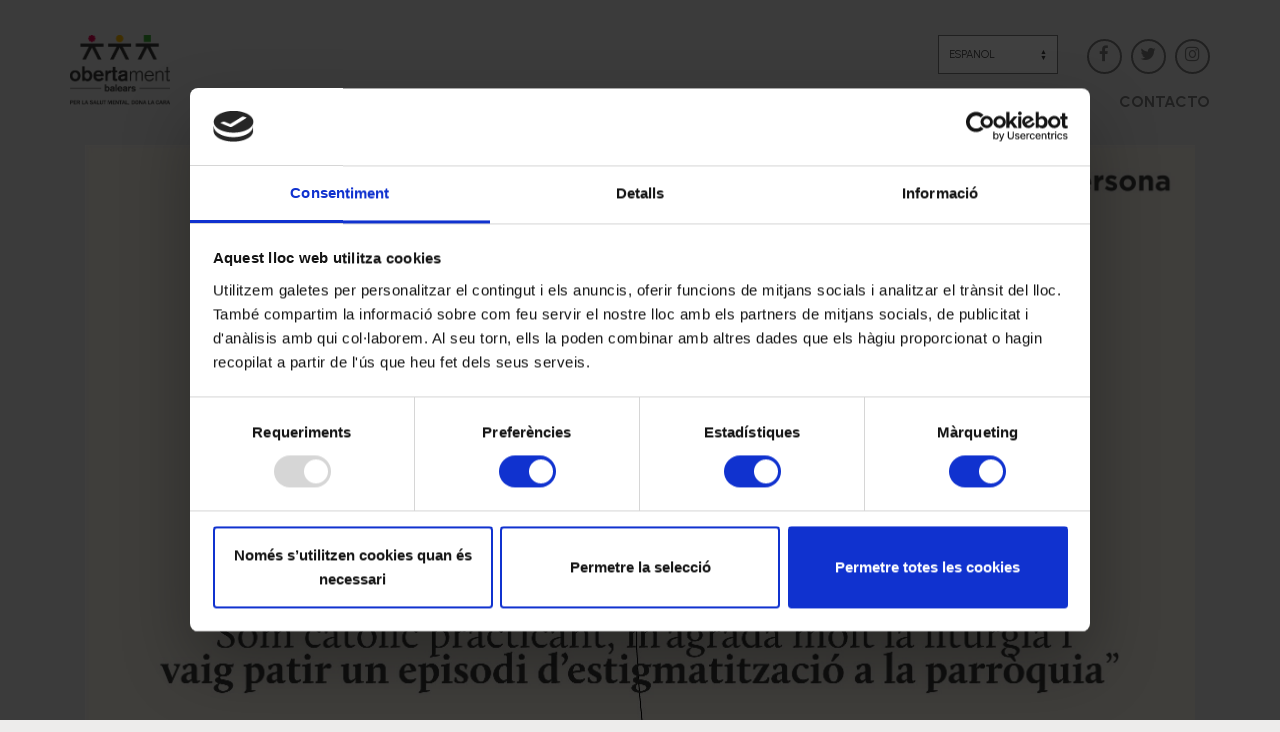

--- FILE ---
content_type: text/html; charset=UTF-8
request_url: https://www.obertamentbalears.org/es/blog/el-estigma-dentro-de-la-iglesia
body_size: 17170
content:
<html class="no-js" lang="es">
	<head>

    <meta charset="utf-8">

    <meta http-equiv="X-UA-Compatible" content="IE=edge,chrome=1">



    <title>Obertament Balears</title>

    <meta name="description" content="Luchamos contra el estigma y la discriminación por razones de salud mental">

    <meta name="keywords" content="estigma, salud mental, discriminación, trastorno">

    <link rel="preconnect" href="https://fonts.googleapis.com">
    <link rel="preconnect" href="https://fonts.gstatic.com" crossorigin="">
    <link href="https://fonts.googleapis.com/css2?family=Urbanist:wght@300;400;500;600;700;900&amp;display=swap" rel="stylesheet">
    <meta name="viewport" content="width=device-width, initial-scale=1">
            <meta property="og:title" content="El estigma dentro de la Iglesia">
        <meta property="og:image" content='https://panel.3salutmental.com/media/355/conversions/original.jpg'>
        <meta property="og:description" content='Soy católico, me gusta mucho la liturgia, y soy practicante, es decir, me gusta mucho la religión. Y sufrí un episodio de estigmatización en la parroquia.Me he sentido humillado porque, a causa de mi trastorno bipolar, desde el año 2012 no me han dejado participar en las celebraciones litúrgicas como lector o acólito.&nbsp;Pienso&nbsp;que hubiera necesitado más comprensión por parte de los presbíteros y algunos miembros de la parroquia, que con su actitud me han hundido todavía más.Me he sentido discriminado, apartado, infravalorado, como un trasto... Con todo lo que yo he hecho por la parroquia, no me merecía este trato. Creo que no es la mejor manera de tratar a una persona con un trastorno mental por parte de una institución como la Iglesia. Y todavía siguen igual las cosas.Me diagnosticaron con 24 años, y entonces decidí compartirlo con los miembros de la iglesia de mi pueblo. Es cierto que no todos reaccionaron igual; recuerdo que uno de los presbíteros lo entendió y me ayudó mucho. Sin embargo, varias personas de aquel entorno no reaccionaron del mismo modo. Personas que no saben qué es vivir con un trastorno de salud mental y, por falta de información y empatía, me discriminaron.Sentirme tratado de aquella manera hizo que tomara la decisión de poner punto y aparte a mi relación con la iglesia en 2012 hasta que me pidan disculpas por el tratamiento que recibí; que creo que si son personas honestas así lo harán.Como veis, como consecuencia del estigma, las personas como yo, con problemas de salud mental, experimentan rechazo, aislamiento y discriminación, sobre todo en el ámbito laboral, en las relaciones sociales &mdash;fundamentalmente con los amigos y la pareja&mdash;, e incluso en la comunidad. El rechazo social afecta a quien lo sufre, que a la larga lo anticipa, es decir: asume de entrada que los otros lo ningunearán y discriminarán por el hecho de tener un problema de salud mental.Ante esto, la estrategia más frecuentemente utilizada es el ocultamiento del problema. Esta se lleva a cabo en todos los ámbitos &mdash;incluso llegan a ocultarlo a la familia&mdash;, pero se utiliza especialmente a la hora de buscar un trabajo. Sin embargo, el ocultamiento genera importantes sentimientos de desconfianza y temor hacia los otros, por estar siempre presente el miedo a que se sepa.Otro de los efectos del estigma es el autoestigma, es decir, el hecho de que muchas personas con problemas de salud mental asuman los estereotipos, prejuicios y conductas negativas hacia ellos. El autoestigma se manifiesta en la autolimitación en el trabajo, la no asistencia a la rehabilitación, el rechazo al problema, la baja autoestima y la falta de expectativas de recuperación.Hay quien acaba viéndose a sí mismo como inferior y fracasado, y se muestra inseguro. Esto provoca un empeoramiento del autoaislamiento, lo cual refuerza la dificultad de establecer relaciones sociales y laborales.Por todo esto me hice activista en salud mental, para poder explicar a las personas que el estigma es una discriminación total hacia la persona que sufre la enfermedad mental.Cuando me diagnosticaron, fue un golpe muy duro a mi trayectoria vital; yo estaba aislado, perdido e, incluso, pensé en quitarme la vida. En aquel momento, mi psiquiatra me supo ayudar a quitarme esas ideas y empecé a ver que hay vida dentro de la enfermedad mental. Es una enfermedad como cualquier otra, aunque haya personas que no lo entiendan. En mi caso, varias personas no lo supieron entender. Y estas discriminaciones empeoraban mi salud.Quiero acabar diciendo que ahora las cosas han cambiado, y ha sido gracias a la ayuda de los profesionales que me han acompañado a lo largo de los últimos años. Seguiré luchando para que la gente entienda la palabra ESTIGMA en salud mental.Tolo Morro Mora'>

    

    <link rel="stylesheet" href="/assets/css/app.min.css">

    <link rel="stylesheet" href="/assets/css/cookies.css">
    <link rel="stylesheet" href="/assets/css/custom.css">
    <script id="Cookiebot" src="https://consent.cookiebot.com/uc.js" data-cbid="ae63af6d-c55d-4c92-bfed-4bc365dfd0d7" data-blockingmode="auto" type="text/javascript" async></script>

	<script src='https://www.google.com/recaptcha/api.js'></script>
    <!-- Google Tag Manager -->
    <script>(function(w,d,s,l,i){w[l]=w[l]||[];w[l].push({'gtm.start':
    new Date().getTime(),event:'gtm.js'});var f=d.getElementsByTagName(s)[0],
    j=d.createElement(s),dl=l!='dataLayer'?'&l='+l:'';j.async=true;j.src=
    'https://www.googletagmanager.com/gtm.js?id='+i+dl;f.parentNode.insertBefore(j,f);
    })(window,document,'script','dataLayer', 'GTM-WT79C2H');</script>
    <!-- End Google Tag Manager -->
 
    <!--  -->
    <style>
        .legal_links {
            color: #fff
        }
        .legal_links  a {
            color: #fff;
        }
        .legal_links  a:hover {
            color: #fff;
        }
        .legal_links a:not(:last-child)::after {
            content: '|';
            color: #fff;
            margin-left: 8px;
        }
    </style>

</head>	<body>
		<div class="wrapper">
			<header>
                <div class="container">
                    <div class="row">
                        <div class="col-sm-3 col-lg-2 logo">
                            <a href="/">
                                <img src="https://panel.3salutmental.com//logos/Obertament Balears-logo.png " alt="3salutmental" />
                            </a>
                        </div>
                        <div class="col-sm-9 col-lg-10 menu text-right">
                            <select>
                                <option selected disabled value="/es/noticia/el-estigma-dentro-de-la-iglesia">Español</option>
                                <option  value="/ca/noticia/l-estigma-dins-l-esglesia">Catalán</option>
                            </select>
                            <div class="socials">
                                <ul>
                                    
                                                                        <li>
                                        <a href="https://www.facebook.com/3salutmental/" target="_blank">
                                            <i class="fa fa-facebook"></i>
                                        </a>
                                    </li>
                                    
                                                                        <li>
                                        <a href="https://twitter.com/3salutmental" target="_blank">
                                            <i class="fa fa-twitter"></i>
                                        </a>
                                    </li>
                                    
                                                                        <li>
                                        <a href="https://www.instagram.com/3salutmental/" target="_blank">
                                            <i class="fa fa-instagram"></i>
                                        </a>
                                    </li>
                                    
                                                                                                        </ul>
                            </div>
                            <div class="clearfix"></div>
                            <nav>
                                <ul class="top-menu font-bold">
                                    <li>
                                        <a href="/">INICIO</a>
                                    </li>
                                    <li>
                                        <a href="/#tres-glops">ACERCA DE</a>
                                    </li>
                                                                            <li>
                                            <a href="/#noticias">NOTICIAS</a>
                                        </li>
                                                                        <li>
                                        <a href="/#galeria">GALERÍA</a>
                                    </li>
                                    <li>
                                        <a href="/es/hacerse-socio">HAZTE SOCIO O DONANTE</a>
                                    </li>
                                                                        <li>
                                        <a href="/#contacto">CONTACTO</a>
                                    </li>
                                </ul>
                            </nav>
                        </div>
                    </div>
                </div>
            </header>
			<div class="container">
				<div class="col-md-12">
					<img src="https://panel.3salutmental.com/media/355/conversions/original.jpg" alt="" class="img-responsive">
					<h3>El estigma dentro de la Iglesia</h3>
					<p>Soy católico, me gusta mucho la liturgia, y soy practicante, es decir, me gusta mucho la religión. Y sufrí un episodio de estigmatización en la parroquia.</p><p>Me he sentido humillado porque, a causa de mi trastorno bipolar, desde el año 2012 no me han dejado participar en las celebraciones litúrgicas como lector o acólito.&nbsp;Pienso&nbsp;que hubiera necesitado más comprensión por parte de los presbíteros y algunos miembros de la parroquia, que con su actitud me han hundido todavía más.</p><p>Me he sentido discriminado, apartado, infravalorado, como un trasto... Con todo lo que yo he hecho por la parroquia, no me merecía este trato. Creo que no es la mejor manera de tratar a una persona con un trastorno mental por parte de una institución como la Iglesia. Y todavía siguen igual las cosas.</p><p>Me diagnosticaron con 24 años, y entonces decidí compartirlo con los miembros de la iglesia de mi pueblo. Es cierto que no todos reaccionaron igual; recuerdo que uno de los presbíteros lo entendió y me ayudó mucho. Sin embargo, varias personas de aquel entorno no reaccionaron del mismo modo. Personas que no saben qué es vivir con un trastorno de salud mental y, por falta de información y empatía, me discriminaron.</p><p>Sentirme tratado de aquella manera hizo que tomara la decisión de poner punto y aparte a mi relación con la iglesia en 2012 hasta que me pidan disculpas por el tratamiento que recibí; que creo que si son personas honestas así lo harán.</p><p>Como veis, como consecuencia del estigma, las personas como yo, con problemas de salud mental, experimentan rechazo, aislamiento y discriminación, sobre todo en el ámbito laboral, en las relaciones sociales &mdash;fundamentalmente con los amigos y la pareja&mdash;, e incluso en la comunidad. El rechazo social afecta a quien lo sufre, que a la larga lo anticipa, es decir: asume de entrada que los otros lo ningunearán y discriminarán por el hecho de tener un problema de salud mental.</p><p>Ante esto, la estrategia más frecuentemente utilizada es el ocultamiento del problema. Esta se lleva a cabo en todos los ámbitos &mdash;incluso llegan a ocultarlo a la familia&mdash;, pero se utiliza especialmente a la hora de buscar un trabajo. Sin embargo, el ocultamiento genera importantes sentimientos de desconfianza y temor hacia los otros, por estar siempre presente el miedo a que se sepa.</p><p>Otro de los efectos del estigma es el autoestigma, es decir, el hecho de que muchas personas con problemas de salud mental asuman los estereotipos, prejuicios y conductas negativas hacia ellos. El autoestigma se manifiesta en la autolimitación en el trabajo, la no asistencia a la rehabilitación, el rechazo al problema, la baja autoestima y la falta de expectativas de recuperación.</p><p>Hay quien acaba viéndose a sí mismo como inferior y fracasado, y se muestra inseguro. Esto provoca un empeoramiento del autoaislamiento, lo cual refuerza la dificultad de establecer relaciones sociales y laborales.</p><p>Por todo esto me hice activista en salud mental, para poder explicar a las personas que el estigma es una discriminación total hacia la persona que sufre la enfermedad mental.</p><p>Cuando me diagnosticaron, fue un golpe muy duro a mi trayectoria vital; yo estaba aislado, perdido e, incluso, pensé en quitarme la vida. En aquel momento, mi psiquiatra me supo ayudar a quitarme esas ideas y empecé a ver que hay vida dentro de la enfermedad mental. Es una enfermedad como cualquier otra, aunque haya personas que no lo entiendan. En mi caso, varias personas no lo supieron entender. Y estas discriminaciones empeoraban mi salud.</p><p>Quiero acabar diciendo que ahora las cosas han cambiado, y ha sido gracias a la ayuda de los profesionales que me han acompañado a lo largo de los últimos años. Seguiré luchando para que la gente entienda la palabra ESTIGMA en salud mental.</p><p>Tolo Morro Mora</p>				</div>
			</div>
			<footer>
    <div class="container">
        <div class="row">
            <div class="col-sm-6 col-xs-12">
                
                <p><a target="_blank" href="https://refineriaweb.com"><svg width="30" height="30" xmlns="http://www.w3.org/2000/svg" viewBox="0 0 28.28 28.28"><defs><style>.cls-1{fill:#fff;}</style></defs><title>Refineria Web SL</title><g id="Capa_2" data-name="Capa 2"><g id="Capa_1-2" data-name="Capa 1"><g id="_Grupo_" data-name="&lt;Grupo&gt;"><path id="_Trazado_compuesto_" data-name="&lt;Trazado compuesto&gt;" class="cls-1" d="M23.15,13.21a5.45,5.45,0,0,1-4.81,3.22c-3.18,0-3.85-2.39-4.55-2.39a.28.28,0,0,0-.26.12A6.7,6.7,0,0,1,8.91,16.5c-4.2,0-4.49-3.52-4.49-5.71a3.67,3.67,0,0,1,0-.38A1.11,1.11,0,0,1,5.55,9.3H7.77a1.11,1.11,0,0,1,1.11,1.11s0,.82,0,.91c.09,1.59.8,1.92,1.63,1.92A4.05,4.05,0,0,0,13,12a5.26,5.26,0,0,1-.54-2.63C12.51,7.93,13.08,7,14.39,7a1.93,1.93,0,0,1,2,2,6.62,6.62,0,0,1-.73,2.87,3.62,3.62,0,0,0,2.71,1.48A3.79,3.79,0,0,0,21,11.92a7.66,7.66,0,0,1-2.42-5.57c0-1.07.48-1.85,1.75-1.85,2.32,0,3.25,1.81,3.5,4.57a8,8,0,0,1-.69,4.13m5.13,12.42v-23A2.6,2.6,0,0,0,25.63,0h-23A2.6,2.6,0,0,0,0,2.65v23a2.6,2.6,0,0,0,2.65,2.65H4.44V20.56a1.12,1.12,0,0,1,1.11-1.14H7.76a1.12,1.12,0,0,1,1.11,1.14v7.72H25.63a2.6,2.6,0,0,0,2.65-2.65"/></g></g></g></svg> </a>&copy; Obertament Balears 2026</p>
            </div>
            <div class="col-sm-6 col-xs-12 text-right">
                <div class="socials">
                    <ul>
                        
                                                <li>
                            <a href="https://www.facebook.com/3salutmental/ " target="_blank">
                                <i class="fa fa-facebook"></i>
                            </a>
                        </li>
                        
                                                <li>
                            <a href="https://twitter.com/3salutmental " target="_blank">
                                <i class="fa fa-twitter"></i>
                            </a>
                        </li>
                        
                                                <li>
                            <a href="https://www.instagram.com/3salutmental/ " target="_blank">
                                <i class="fa fa-instagram"></i>
                            </a>
                        </li>
                        
                                                                    </ul>
                </div>
            </div>
        </div>
        <div class="row">
            <div class="col-xs-12">
                <div class="legal_links">
                                            <a href="#" data-toggle="modal" data-target="#legaladvice">Aviso Legal</a>
                                        <a href="#" data-toggle="modal" data-target="#cookies">Política de cookies</a>
                                            <a href="#" data-toggle="modal" data-target="#legal_social">Política de privacidad</a>
                                    </div>
            </div>
        </div>
    </div>
</footer>

<!-- Modal -->
  <div class="modal fade" id="legaladvice" role="dialog">
    <div class="modal-dialog modal-lg">
      <div class="modal-content">
        <div class="modal-header">
          <button type="button" class="close" data-dismiss="modal">&times;</button>
          <h4 class="modal-title text-center">Aviso legal</h4>
        </div>
        <div class="modal-body">
          <p><strong>AVISO LEGAL</strong></p><p><strong>1. Identificación y contacto del propietario de la web.</strong></p><p>www.obertamentbalears.org (de ahora en adelante la web) es propiedad de la asociación 3 SALUT MENTAL (3 Salut Mental, Fundación Es Garrover, Asociación Estel de Llevant y Asociación Gira-Sol):</p><p>- ASOCIACIÓN 3 SALUT MENTAL: Passeig Marratxí, 11, 07008, Palma (Islas Baleares). CIF G57896474. Correo electrónico de contacto protecciodades@3salutmental.com</p><p>- FUNDACIÓN ES GARROVER: C/ Quarter, 44, 07300, Inca (Islas Baleares). CIF: G57356057. Correo electrónico de contacto protecciodades@esgarrover.org</p><p>- ASOCIACIÓN ESTEL DE LLEVANT: C/ Fàbrica, 8, bajos, 07500, Manacor (Islas Baleares). CIF: G07815905. Correo electrónico de contacto protecciodedades@esteldellevant.es</p><p>- ASOCIACIÓN GIRA-SOL: Passeig Marratxí, 11, 07008, Palma (Islas Baleares). CIF: G07729908. Correo electrónico de contacto lopd@gira-sol.com</p><p><strong>2. Ámbito de aplicación.</strong></p><p>La navegación por el sitio web del Titular implica asumir la condición de usuario y la aceptación absoluta de lo manifestado en este Aviso Legal.</p><p><strong>3. Edad.</strong></p><p>En nuestra web no tratamos datos de menores de catorce años, en cumplimiento de la actual legislación. </p><p><strong>4. Propiedad intelectual o industrial.</strong></p><p>Los contenidos de la web, como textos, imágenes, gráficos o código fuente, están protegidos por derechos de propiedad intelectual e industrial.</p><p>Estos contenidos no pueden ser, por ejemplo, reproducidos o transformados sin el permiso previo y explícito del Titular. Los usuarios pueden acceder a los contenidos y hacer copias privadas autorizadas siempre que los elementos reproducidos no sean cedidos posteriormente a terceros, ni se instalen en servidores en red, ni sean objeto de ningún tipo de explotación.</p><p><strong>5. Normas comunes de uso de la web.</strong></p><p>El usuario se compromete a hacer un uso de la web de acuerdo con las siguientes normas:</p><ul> <li>No publicará comunicaciones comerciales a través de la página web.</li><li>No recopilará contenido o información de otros usuarios.</li><li>No cargará virus ni código malintencionado de ningún tipo.</li><li>No solicitará información de inicio de sesión ni accederá a una cuenta que pertenece a otro usuario.</li><li>No realizará actas ilícitos, engañosos, malintencionados o discriminatorios en el sitio web, de acuerdo con estas condiciones y al ordenamiento jurídico español.</li><li>En general, no realizará actos que supongan daños o lesiones de los derechos de terceros.</li></ul><p>El Titular podrá eliminar cualquier contenido o suspender el servicio si, según su propio criterio, incumple cualquiera de las normas y obligaciones descritas en este Aviso Legal.</p><p>Para cualquier consulta o aclaración sobre estas normas puede contactar vía email.</p><p><strong>6. Enlaces y limitación de responsabilidad.</strong></p><p>El establecimiento de un hiperenlace no implica en ningún caso la existencia de relaciones entre el titular y el propietario de la página web a la cual se establezca, ni la aceptación y aprobación por parte del Titular de sus contenidos o servicios.</p><p>Aquellas personas que se propongan establecer un hiperenlace, previamente tendrán que sollicitar autorización por escrito al Titular. En todo caso, el hiperenlace únicamente permitirá el acceso a la página de inicio de nuestro sitio web. Así mismo, tendrá que abstenerse de realizar manifestaciones o indicaciones falsas, inexactas o incorrectas sobre el titular, o incluir contenidos ilícitos, contrarios en las buenas costumbres y al orden público.</p><p>El Titular no se responsabiliza del uso que cada usuario dé a los materiales puestos a disposición en este sitio web ni de las actuaciones que realice basándose en los mismos. El contenido de la web es de carácter general y meramente informativo.</p><p>El Titular no asumirá responsabilidad por el contenido o funcionamiento de webs de terceros a los que el usuario del sitio web pueda acceder mediante cualquier tipo de enlace.</p><p>El Titular declina cualquier responsabilidad, hasta donde permita el ordenamiento jurídico, por los daños y perjuicios derivados de la presencia de virus, de las actuaciones de terceros que vulneren derechos de propiedad, al honor, a la intimidad o sobre publicidad ilícita.</p><p>Si algún usuario o tercero considera que en la web se está cometiendo algún ilícito de cualquier tipo, tiene que remitir una comunicación al Titular a la dirección de correo electrónico que aparece en nuestros datos identificativos. Se tiene que identificar debidamente, especificando los hechos que denuncia.</p><p><strong>7. Privacidad.</strong></p><p>Si en la web se recogieran datos personales, el titular será responsable de los mismos y los tratará con absoluta confidencialidad y seguridad. Podrá encontrar más información en nuestra Política de Privacidad y Cookies.</p><p><strong>8. Modificaciones</strong></p><p>El Titular se reserva el derecho a realizar las modificaciones que considere oportunas, sin aviso previo, en el contenido de su sitio web. Tanto en cuanto a los contenidos de la página web, como en las condiciones de uso de esta, o en las condiciones generales de contratación. Estas modificaciones podrán realizarse a través de su sitio web por cualquier forma admisible en derecho y serán de obligado cumplimiento durante el tiempo en que se encuentren publicadas en la web y hasta que no sean modificadas válidamente por otros posteriores.</p><p><strong>9. Legislación aplicable, solución de cuestiones controvertidas y foro competente.</strong></p><p>El uso de la web se regirá por la legislación española. Cualquier controversia que surja o tenga relación con el uso de la web, será sometido a la jurisdicción no exclusiva de los juzgados y tribunales del municipio donde radica el domicilio social del Titular.</p>        </div>
      </div>
    </div>
  </div>
    <div class="modal fade" id="legaladvice-new" role="dialog">
        <div class="modal-dialog modal-lg">
            <div class="modal-content">
                <div class="modal-header">
                    <button type="button" class="close" data-dismiss="modal">&times;</button>
                    <h4 class="modal-title text-center">Aviso legal</h4>
                </div>
                <div class="modal-body">
                    <p>
                        De conformidad con la normativa vigente y aplicable en protección de datos de carácter personal, le informamos que sus datos  serán  incorporados al sistema de  tratamiento  titularidad  de  ASSOCIACIÓ  3 SALUT MENTAL con  CIF  G57896474  y  domicilio  social  sito  en  PASSATGE  MARRATXI,11,  07008, PALMA DE MALLORCA, ILLES BALEARS, y  que  a  continuación  se  relacionan  sus  respectivas finalidades, plazos de conservación y bases legitimadoras:
                    </p>
                    <p>
                        • Finalidad: Gestión administrativa, facturación, contabilidad y obligaciones legales.
                        • Plazo de conservación: 5 años, en cumplimiento de la Ley General Tributaria.
                        • Base legítima: El cumplimiento de una ley.
                        • Cesiones: sus datos serán comunicados en caso de ser necesario a Agencia Tributaria, Bancos, Cajas y Organismos y/o administración pública con competencia en la materia con la finalidad de cumplir con las obligaciones tributarias y fiscales establecidas en la normativa aplicable. Además, se informa que la base legitimadora de la cesión es el cumplimiento de una ley.
                    </p>
                    <p>
                        • Finalidad: Tramitación y gestión de las donaciones y/o colaboraciones económicas fijas o esporádicas
                        • Plazo de conservación: 10 años, en cumplimiento de la Ley 10/2010, de 28 de abril, de prevención del blanqueo de capitales y de la financiación del terrorismo.
                        • Base legítima: El consentimiento del interesado.
                        • Cesiones: sus datos serán comunicados en caso de ser necesario a Agencia Tributaria, Bancos y Cajas con la finalidad de cumplir con las obligaciones tributarias y fiscales establecidas en la normativa aplicable. Además, se informa que la base legitimadora de la cesión es el cumplimiento de una ley.
                    </p>
                    <p>
                        • Finalidad: Gestión y tramitación de las obligaciones y deberes que se deriven del cumplimiento de la normativa a la cual está sujeta la entidad.
                        • Plazo de conservación: conservación de las copias de los documentos hasta que prescriban las acciones para reclamarle una posible responsabilidad.
                        • Base legítima: El cumplimiento de una ley.
                        • Cesiones: sus datos serán comunicados en caso de ser necesario a Organismos y/o administración pública con competencia en la materia con la finalidad de cumplir con las obligaciones establecidas en la normativa aplicable. Además, se informa que la base legitimadora de la cesión es el cumplimiento de una ley.
                    </p>
                    <p>
                        • Finalidad: Captación, registro y tratamiento de datos con finalidades de publicidad y prospección comercial
                        • Plazo de conservación: Mientras se mantenga el consentimiento prestado.
                        • Base legítima: El consentimiento del interesado.
                    </p>
                    <p>
                        Asimismo, y de acuerdo con lo establecido en la Ley 34/2002, de 11 de julio, de Servicios de la Sociedad de la Información y de Comercio Electrónico, en su artículo 21, solicitamos su consentimiento explícito para enviarle publicidad que consideremos puedan ser de su interés, por correo electrónico o por cualquier otro medio de comunicación electrónica equivalente que usted ha proporcionado en la toma de datos:<br>
                        Salut Mental tratará tus datos personales con la finalidad de enviarte información (por email, teléfono y correo postal) y proponerte otros tipos de participación (firmar campañas, hacer donativos, incrementar cuota, participar en formaciones o eventos, etc.). Para ejercer tus derechos de acceso, rectificación, supresión, limitación, oposición y portabilidad, y para conocer otros aspectos relacionados con la privacidad, consulta nuestra política de protección de datos.<br>
                        <input type="radio" name="commercialInfo" value="Si"> Acepto recibir comunicaciones comerciales o información promocional<br>
                        <input type="radio" name="commercialInfo" value="No"> No acepto recibir comunicaciones comerciales o información promocional
                    </p>
                    <p>
                    De acuerdo con los derechos que le confiere la normativa vigente y aplicable en protección de datos podrá ejercer los derechos de acceso, rectificación, limitación de tratamiento, supresión (“derecho al
                    olvido”), portabilidad y oposición al tratamiento de sus datos de carácter personal así como la revocación del consentimiento prestado para el tratamiento de los mismos, dirigiendo su petición a la dirección postal indicada más arriba o al correo electrónico coordinacio@3salutmental.com. Podrá dirigirse a la Autoridad de Control competente para presentar la reclamación que considere oportuna.
                    </p>
                    <p>
                    ASSOCIACIO 3 SALUT MENTAL informa que con la aceptación del presente documento otorga el consentimiento explícito para el tratamiento de los datos de las finalidades mencionadas anteriormente.
                    </p>
                </div>
            </div>
        </div>
    </div>
  <!-- Modal -->
  <div class="modal fade" id="cookies" role="dialog">
    <div class="modal-dialog modal-lg">
      <div class="modal-content">
        <div class="modal-header">
          <button type="button" class="close" data-dismiss="modal">&times;</button>
          <h4 class="modal-title text-center">Aviso Cookies</h4>
        </div>
        <div class="modal-body">
          <p><strong><u>Política de cookies:</u></strong></p><p>Según la Ley 34/2002, de 11 de julio, de Servicios de la Sociedad de la Información y Comercio Electrónico, le informamos que este sitio web utiliza cookies para mejorar y optimizar la experiencia del usuario. A continuación encontrará información detallada sobre qué son las "cookies", que tipología utiliza este sitio web, como cambiar la configuración de sus cookies, y qué pasa si las deshabilitan.</p><p><strong>¿Qué son las cookies?</strong></p><p>Una cookie es un archivo que se descarga en su ordenador al acceder a determinadas páginas web. Las cookies permiten a una página web, entre otras cosas, almacenar y recuperar información sobre los hábitos de navegación de un usuario o de su equipo y, dependiendo de la información que contengan y de la forma en que utilice su equipo, se pueden utilizar para reconocer al usuario.</p><p><strong>¿Qué tipos de cookies utiliza esta página web?</strong></p><p><strong>Según la entidad que las gestione, las cookies pueden ser:</strong></p><p><strong>Cookies propias: </strong>son aquellas que se envían al equipo terminal del interesado desde un equipo o dominio gestionado por el propio editor y desde el que se presta el servicio solicitado por el usuario.</p><p><strong>Cookies de terceros: </strong>son aquellas que se envían al equipo terminal del usuario desde un equipo o dominio que no es gestionado por el editor, sino por otra entidad que trata los datos obtenidos mediante las cookies.</p><p>El sitio web utiliza tanto cookies propias como de terceros.</p><p><strong>Según el término de tiempo que permanecen activadas:</strong></p><p><strong>Cookies de sesión: </strong>son un tipo de cookies diseñadas para pedir y almacenar datos mientras el usuario accede a una página web. Se suelen emplear para almacenar información que sólo interesa conservar para la prestación del servicio solicitado por el usuario en una sola ocasión (p.ej. una lista de productos adquiridos).</p><p><strong>Cookies persistentes: </strong>son un tipo de cookies en el que los datos siguen almacenados en el terminal y pueden ser accedidos y tratados durante un período definido por el responsable de la cookie, y que puede ir de unos minutos a varios años.</p><p>El sitio web utiliza tanto cookies persistentes como cookies de sesión.</p><p><strong>¿Para qué finalidades pueden ser utilizadas les cookies del web?</strong></p><p><strong>Cookies técnicas: </strong>son aquellas que permiten al usuario la navegación a través de una página web, plataforma o aplicación y la utilización de las diferentes opciones o servicios que en ella haya como, por ejemplo, controlar el tráfico y la comunicación de datos, identificar la sesión, acceder a partes de acceso restringido, recordar los elementos que integran un pedido, realizar el proceso de compra de un pedido, realizar la solicitud de inscripción o participación en un evento, utilizar elementos de seguridad durante la navegación, almacenar contenidos para la difusión de vídeos o sonido o compartir contenidos a través de redes sociales.</p><p><strong>Cookies de personalización: </strong>son aquellas que permiten al usuario acceder a el servicio con algunas características de carácter general predefinidas en función de una serie de criterios en el terminal del usuario como serían el idioma, el tipo de navegador a través del cual accede a el servicio, la configuración regional desde donde se accede a el servicio, etc.</p><p><strong>Cookies de análisis: </strong>son aquellas que permiten al responsable de las mismas, el seguimiento y análisis de la comportamiento de los usuarios de los sitios web a los que están vinculadas. La información recogida mediante este tipo de cookies se utiliza en la medición de la actividad de los sitios web, aplicación o plataforma y para la elaboración de perfiles de navegación de los usuarios de estos sitios, aplicaciones y plataformas, con el fin de introducir mejoras en función del análisis de los datos de uso que hacen los usuarios del servicio.</p><p><strong>Cookies publicitarias: </strong>son aquellas que permiten la gestión, de la forma más eficaz posible, los espacios publicitarios que, en su caso, el editor haya incluido en una página web, aplicación o plataforma desde la que presta el servicio solicitado en base a criterios como el contenido editado o la frecuencia en que se muestran los anuncios.</p><p><strong>Cookies de publicidad comportamental: </strong>son aquellas que permiten la gestión, de la forma más eficaz posible, los espacios publicitarios que, en su caso, el editor haya incluido en una página web, aplicación o plataforma desde la que presta el servicio solicitado. Estas cookies almacenan información del comportamiento de los usuarios obtenida a través de la observación continuada de sus hábitos de navegación, lo que permite desarrollar un perfil específico para mostrar publicidad en función de la misma.</p><p><strong>Cookies propias <em>(a complementar)</em></strong></p><table><tbody><tr><td><strong>Nombre de la cookie</strong></td><td><strong>Descripción / Finalidad</strong></td><td><strong>Proveedor</strong></td><td><strong>Caducidad</strong></td></tr></tbody></table><li><strong>Cookies de Terceros: </strong>Proporcionadas por terceros.</li><table><tbody><tr><td><strong>Nombre de la cookie</strong></td><td><strong>Descripción / Finalidad</strong></td><td><strong>Proveedor</strong></td><td><strong>Más información</strong></td></tr><tr><td>Google Analytics</td><td>Cookies de Google Analytics. Generan un ID de usuario anónimo, que es el que se utiliza para hacer recuento de cuántas veces visita el sitio un usuario. También registra cuando fue la primera y la última vez que visitó la web. Asimismo, calcula cuando se ha terminado una sesión, origen del usuario, y keywords.</td><td>Google</td><td><u><a href="https://developers.google.com/analytics/devguides/collection/analyticsjs/cookie-usage">Más información</a></u></td></tr><tr><td>SID</td><td>Cookies de análisis, utilizadas por Google para hacer que la publicidad sea más atractiva para los usuarios y más valiosa para los editores y anunciantes. Esta cookie personaliza los anuncios que se muestran en las propiedades de Google</td><td>Google</td></tr><tr><td>HSID, APISID, SAPISID</td><td>Cookies técnicas, utilizadas por Google para permanecer conectado a su cuenta de Google al visitar sus servicios. Mientras permanezca con una sesión activa y use complementos de Google en otros sitios web como el nuestro, Google hará uso de estas cookies para mejorar su experiencia de uso. Los complementos de Google usados en nuestra web son Google Maps y Google reCAPTCHA</td><td>Google</td></tr></tbody></table><p><strong>¿Qué pasa si se desactivan las cookies?</strong></p><p>Algunas funcionalidades de los Servicios y áreas de este sitio web podrían no funcionar si se desactivan las cookies.</p><p><strong>¿Actualizaremos nuestra Política de Cookies?</strong></p><p>Es posible que actualizamos la Política de Cookies de nuestro página web, por ello le recomendamos revisar esta política cada vez que acceda a nuestro sitio web con el objetivo de estar adecuadamente informado sobre cómo y por qué usamos las cookies.</p><p><strong>¿Cómo puede configurar sus cookies?</strong></p><p>Al hacer "click" en "ENTENDIDO" y continuar en nuestro sitio web, estará consintiendo el uso de las cookies en las condiciones contenidas en la presente Política de Cookies. Usted, como usuario, tiene la posibilidad de ejercer su derecho a bloquear, eliminar y rechazar el uso de cookies en todo momento, modificando las opciones de su navegador. Por ejemplo:</p><p><strong>Microsoft Edge</strong>: Configuración&gt; Configuración avanzada&gt; Cookies.</p><p>Consulta el <a href="https://translate.google.com/translate?hl=es&amp;prev=_t&amp;sl=es&amp;tl=ca&amp;u=http://windows.microsoft.com/es-ES/windows/support">soporte de Microsoft</a> o la ayuda del navegador.</p><p><strong>Mozilla Firefox</strong>: Herramientas&gt; Opciones&gt; Privacidad&gt; Histórico&gt; Configuración Personalizada.</p><p>Consulta el <a href="https://translate.google.com/translate?hl=es&amp;prev=_t&amp;sl=es&amp;tl=ca&amp;u=http://support.mozilla.org/es/home">soporte de Mozilla</a> o la ayuda del navegador.</p><p><strong>Google Chrome</strong>: Configuración&gt; Muestra opciones avanzadas&gt; Privacidad&gt; Configuración de contenido.</p><p>Consulta el <a href="https://translate.google.com/translate?hl=es&amp;prev=_t&amp;sl=es&amp;tl=ca&amp;u=http://support.google.com/chrome/%3Fhl%3Des">soporte de Google</a> o la ayuda del navegador.</p><p><strong>Safari (Apple)</strong>: Preferencias&gt; Seguridad.</p><p>Consulta el <a href="https://translate.google.com/translate?hl=es&amp;prev=_t&amp;sl=es&amp;tl=ca&amp;u=http://www.apple.com/es/support/safari/">soporte de Apple</a> o la ayuda del navegador.</p><p><strong>Opera (Opera Software): </strong>Configuración&gt; Opciones&gt; Avanzado&gt; Cookies</p><p>Consulta el <a href="https://translate.google.com/translate?hl=es&amp;prev=_t&amp;sl=es&amp;tl=ca&amp;u=http://help.opera.com/Windows/11.50/es-ES/cookies.html">soporte de Opera</a> o la ayuda del navegador.</p><p>Si utiliza otro navegador, consulte su política de Instalación, uso y bloqueo de cookies. Sin embargo, usando la herramienta <u><a href="https://translate.google.com/translate?hl=es&amp;prev=_t&amp;sl=es&amp;tl=ca&amp;u=http://www.youronlinechoices.com/">www.youronlinechoices.com</a></u> , podrá encontrar información útil y configurar, proveedor por proveedor, sus preferencias sobre las cookies.</p><p><strong>¿Solamente hay cookies?</strong></p><p>Puede que haya webs que utilicen otras formas de almacenamiento similar a las cookies pero con más capacidad, como otras formas de almacenamiento local de datos en el equipo del cliente, por ejemplo:</p><p>LocalStorage y sessionStorage de HTML5: Espacio que la web puede usar en el equipo del usuario. Normalmente borrando el historial de Navegación se pueden borrar.</p><p>Los "Local Shared Objects" de Flash (el "isolated storage" de Silverlight): Se almacenan dentro de la carpeta de Microsoft de donde tiene el perfil de usuario. Hay que entrar en la carpeta y borrarlo. (Ejemplo: los vídeos de vimeo). Flash sirve para incorporar elementos multimedia en una web, y para ello almacena archivos en el equipo del usuario.</p><p>La web beacon sirve para rastrear tu actividad, insertando una mini-imagen de la que ni siquiera te das. Cuando navegas por la web, se te carga junto con la página, y el servidor de donde se descarga la foto, registra la hora del acceso, o las veces que has accedido.</p><p>Estos archivos son más intrusivos que las cookies, ya que son más complicados de eliminar, guardan más información, y son independientes a el navegador que utilice. Nosotros no utilizamos este tipo de almacenamiento.</p>        </div>
      </div>
    </div>
  </div>
    <!-- Modal -->
    <div class="modal fade" id="legal_social" role="dialog">
        <div class="modal-dialog modal-lg">
            <div class="modal-content">
                <div class="modal-header">
                    <button type="button" class="close" data-dismiss="modal">&times;</button>
                    <h4 class="modal-title text-center">Aviso Legal de Redes Sociales</h4>
                </div>
                <div class="modal-body">
                    <p>La Política de Privacidad forma parte de las condiciones generales que rigen la página web <a href="http://www.3salutmental.com/">www.3salutmental.com</a> junto con la Política de Cookies y el Aviso Legal.</p><p>ASOCIACIÓN 3 SALUT MENTAL (3 Salut Mental, Fundación Es Garrover, Asociación Estel de Llevant y Asociación Gira-Sol) se reserva el derecho a modificar o adaptar la presente política de privacidad en todo momento. Por lo tanto, te recomendamos que revises la misma cada vez que accedas a la página web. En el supuesto de que el usuario se haya registrado en la página web y acceda a su cuenta o perfil, al acceder, se le informará en el supuesto de que haya habido modificaciones sustanciales en relación con el tratamiento de sus datos personales.</p><p><strong>¿Quién es el responsable del tratamiento de tus datos?</strong></p><p>Los datos que se recojan o nos facilites voluntariamente por medio de la página web, ya sea por la navegación en esta, así como todos aquellos que nos puedas facilitar en los formularios de contacto, vía e-mail o por teléfono, serán recogidas y tratados por el Responsable del Tratamiento, con los datos que se indican a continuación (según corresponda).</p><p>Si, por cualquier motivo, quieres ponerte en contacto con nosotros en cualquier cuestión relacionada con el tratamiento de tus datos personales o privacidad (con nuestro Delegado de Protección de Datos), puedes hacerlo a través de cualquier de los medios indicados anteriormente.</p><p>ASOCIACIÓN 3 SALUT MENTAL, CIF: G57896474</p><p>Domicilio: Passeig Marratxí, 11, 07008, Palma (Islas Baleares)</p><p>Mail: protecciodades@3salutmental.com</p><p>FUNDACIÓN ES GARROVER, CIF: G57356057</p><p>Domicilio: C/ Quarter, 44, 07300, Inca (Islas Baleares)</p><p>Mail: protecciodades@esgarrover.org</p><p>ASOCIACIÓN ESTEL DE LLEVANT, CIF: G07815905</p><p>Domicilio: C/ Fàbrica, 8, bajos, 07500, Manacor (Islas Baleares)</p><p>Mail: protecciodedades@esteldellevant.es</p><p>ASSOCIACIÓN GIRA-SOL, CIF: G07729908</p><p>Domicilio: Passeig Marratxí, 11, 07008, Palma (Islas Baleares)</p><p>Mail: lopd@gira-sol.com</p><p><strong>¿Qué datos hemos recopilado a través de la página web?</strong></p><p>Por el simple hecho de navegar en la página web, ASOCIACIÓN 3 SALUT MENTAL recopilará información en lo referente a:</p><p>- Dirección IP.</p><p>- Versión del navegador.</p><p>- Sistema operativo.</p><p>- Duración de la visita o navegación por la página web.</p><p>Esta información se almacena mediante Google Analytics y, por eso, nos remitimos a la Política de Privacidad de Google, puesto que esta recoge y trata esta información. <a href="http://www.google.com/intl/en/policies/privacy/">http://www.google.com/intl/en/policies/privacy/</a></p><p>Del mismo modo, en la página web se facilita la utilidad de Google Maps, la cual puede tener acceso a la ubicación, en el supuesto que se lo permitas, para facilitar una mayor especificidad sobre la distancia y / o caminos a nuestras sedes. Referente a esto, nos remitimos a la Política de Privacidad utilizada por Google Maps, para conocer el uso y tratamiento de estos datos <a href="http://www.google.com/intl/en/policies/privacy/">http://www.google.com/intl/en/policies/privacy/</a></p><p>La información que nosotros usamos no estará relacionada con un usuario concreto y se almacenará en nuestras bases de datos, con el fin de hacer análisis estadísticos, mejoras en la página web, sobre nuestros servicios y nos ayudará a mejorar nuestra estrategia para ofrecer un mejor servicio. Los datos no serán comunicadas a terceros.</p><p><strong>Si perteneces a alguno de los siguientes colectius, consulta la información desplegable:</strong></p><p>+ USUARIOS</p><p>¿Con qué finalidades trataremos tus datos personales?</p><ul> <li>Prestación de los servicios que ofrece la entidad, a personas con trastorno de salud mental, en colaboración de las familias y de profesionales cualificados: apoyo en la vivienda, formación dual, inserción laboral en empresas externas, servicios ocupacionales, centro especiales de trabajo propios, atención integral y promoción de la autonomía. Contestar a tus consultas, solicitudes o peticiones.</li><li>Gestión administrativa de los mismos.</li><li>Control de acceso, estancia y permanencia a nuestras instalaciones.</li><li>Información de actividades y de eventos, por medios electrónicos, siempre que haya autorización expresa.</li><li>Contestar tus consultas, solicitudes o peticiones.</li></ul><p>¿Cuál es la legitimación para el tratamiento de tus datos?</p><p>La base legal es tu consentimiento y la ejecución de un contrato.</p><p>+ CONTACTOS DE LA WEB O DEL CORREO ELECTRÓNICO</p><p>¿Con qué finalidades trataremos tus datos personales?</p><ul> <li>Contestar tus consultas, solicitudes o peticiones.</li><li>Gestionar el servicio solicitado, contestar tu solicitud o tramitar tu petición.</li><li>Información por medios electrónicos, que versen sobre tu solicitud.</li><li>Información general o de eventos por medios electrónicos, siempre que haya autorización exprés.</li><li>¿Cuál es la legitimación para el tratamiento de tus datos?</li></ul><p>La aceptación y consentimiento del interesado: en aquellos casos donde para realizar una solicitud sea necesario llenar un formulario y hacer un "click" al botón de enviar, la realización de la misma implicará necesariamente que ha sido informado y ha otorgado expresamente su consentimiento al contenido de la cláusula anexada a este formulario o aceptación de la política de privacidad.</p><p>Todos nuestros formularios cuentan con una casilla de verificación o checkbox con la siguiente fórmula, para poder enviar la información: "□ He leído y acepto la Política de Privacidad."</p><p>+ CLIENTES</p><p>¿Con qué finalidades trataremos tus datos personales?</p><ul> <li>Elaboración del presupuesto y seguimiento del mismo mediante comunicaciones entre las dos partes.</li><li>Información por medios electrónicos, que versen sobre tu solicitud.</li><li>Información comercial o de acontecimientos por medios electrónicos, siempre que haya autorización expresa.</li><li>Gestionar los servicios administrativos, de comunicaciones y de logística realizados por el Responsable.</li><li>Realizar las transacciones que correspondan.</li><li>Facturación y declaración de los impuestos oportunos.</li><li>Gestiones de control y recobro.</li></ul><p>¿Cuál es la legitimación para el tratamiento de tus datos?</p><p>La base legal es tu consentimiento y la ejecución de un contrato.</p><p>+ PROVEEDORES.</p><p>¿Con qué finalidades trataremos tus datos personales?</p><ul> <li>Información por medios electrónicos, que versen sobre tu solicitud.</li><li>Información comercial o de eventos por medios electrónicos, siempre que haya autorización expresa.</li><li>Gestionar los servicios administrativos, de comunicaciones y de logística realizados por el Responsable.</li><li>Realizar las transacciones que correspondan.</li><li>Facturación y declaración de los impuestos oportunos.</li><li>Gestiones de control y recobro.</li></ul><p>¿Cuál es la legitimación para el tratamiento de tus datos?</p><p>La base legal es la aceptación de una relación contractual, o, si no, tu consentimiento al contactar con nosotros u ofrecernos tus productos por alguna vía.</p><p>+ VOLUNTARIOS</p><p>¿Con qué finalidades trataremos tus datos personales?</p><ul> <li>Contestar tus consultas, solicitudes o peticiones.</li><li>Gestión interna y cumplimiento legal de esta.</li><li>Gestión de tu colaboración con la entidad, tanto en el área terapéutica como en la administrativa.</li></ul><p>¿Cuál es la legitimación para el tratamiento de tus datos?</p><p>La base legal es tu consentimiento.</p><p>+ ASOCIADOS</p><p>¿Con qué finalidades trataremos tus datos personales?</p><ul> <li>Organización de las actuaciones necesarias para la consecución de los fines de la Asociación.</li><li>Gestión interna y cumplimiento legal de esta.</li><li>Convocatoria de juntas.</li><li>Realizar las transacciones o el cobro de cuotas que correspondan.</li><li>Declaración de los impuestos oportunos.</li></ul><p>¿Cuál es la legitimación para el tratamiento de tus datos?</p><p>La base legal es contractual, la aceptación del lo que dispone el acta fundacional y en los Estatutos de la entidad.</p><p>+ CONTACTAS REDES SOCIALES</p><p>¿Con qué finalidades trataremos tus datos personales?</p><ul> <li>Contestar tus consultas, solicitudes o peticiones.</li><li>Gestionar el servicio solicitado, contestar tu solicitud o tramitar tu petición.</li><li>Relacionarnos contigo y crear una comunidad de seguidores.</li></ul><p>¿Cuál es la legitimación para el tratamiento de tus datos?</p><p>La aceptación de una relación contractual en el entorno de la red social que corresponda, y de acuerdo con sus políticas de privacidad:</p><p>o WhatsApp: <a href="https://www.whatsapp.com/legal/#privacy-*policy;">https://www.whatsapp.com/legal/#privacy-*policy;</a></p><p>o Twitter: <a href="http://www.twitterenespanol.net/privacy_policy.php;">http://www.twitterenespanol.net/privacy_policy.php...</a></p><p>o Facebook: <a href="https://es-es.facebook.com/privacy/explanation;">https://es-es.facebook.com/privacy/explanation;</a></p><p>o Instagram: <a href="https://es-la.facebook.com/help/instagram/155833707900388;">https://es-la.facebook.com/help/instagram/15583370...</a></p><p>o Linkedin: <a href="http://www.linkedin.com/legal/privacy-policy?trk=hb_ft_priv;">http://www.linkedin.com/legal/privacy-policy?trk=h...</a></p><p>o Vimeo: <a href="https://vimeo.com/privacy;">https://vimeo.com/privacy;</a></p><p>o Ivoox: <a href="https://www.ivoox.com/informacion-legal_il.html;">https://www.ivoox.com/informacion-legal_il.html;</a></p><p>o Spotify:<a href="https://www.spotify.com/es/legal/privacy-policy/">https://www.spotify.com/es/legal/privacy-policy/</a></p><p>¿Durante cuánto de tiempo mantendremos los datos personales?</p><p>Solo podemos consultar o dar de baja los datos de forma restringida al tener un perfil específico. Los trataremos tanto de tiempos como tú nos dejes siguiéndonos, siente amigos o dándole a "me gusta", "seguir" o botones similares.</p><p>Cualquier rectificación de tus datos o restricción de información o de publicaciones tienes que realizarla a través de la configuración de tu perfil o usuario en la misma red social.</p><p>+ DEMANDANTES DE OCUPACIÓN</p><p>Con qué finalidades trataremos tus datos personales?</p><ul> <li>Organización de procesos de selección para la contratación de empleados.</li><li>Citarte para entrevistas de trabajo y evaluar tu candidatura.</li><li>Si nos has dado tu consentimiento, lo podremos ceder a entidades colaboradoras o afines, con el único objetivo de ayudarte a encontrar trabajo.</li></ul><p>¿Cuál es la legitimación para el tratamiento de tus datos?</p><p>La base legal es tu consentimiento inequívoco al entregarnos tu CV y recibir y firmar información relativa a los tratamientos que vayamos a hacer.</p><p>¿Durante cuánto de tiempo mantendremos los datos personales?</p><p>El currículum será almacenado durante el plazo de un año, después del cual, en el caso de no habernos puesto en contacto contigo, será eliminado.</p><p>+RRHH</p><p>¿Con qué finalidades trataremos tus datos personales?</p><ul> <li>Gestión de la relación laboral y del expediente de trabajador.</li><li>Realizar todos aquellos trámites administrativos, fiscales y contables necesarios para cumplir con nuestros compromisos contractuales, obligaciones en materia de normativa laboral, Seguridad Social, prevención de riesgos laborales, fiscal y contable.</li><li>Gestión de pago de nóminas mediante entidad financiera.</li><li>Control horario a través del sistema de control de acceso mediante impronta / tarjeta o sistema tipo "portal del empleado" (si se da el caso).</li><li>Gestión de los seguros colectivos / plan de pensiones de la entidad.</li><li>Realizar actuaciones formativas tanto de formación bonificada como no bonificada.</li></ul><p>¿Cuál es la legitimación para el tratamiento de tus datos?</p><p>La base legal para el tratamiento de tus datos es la ejecución de tu contrato laboral. El cumplimiento de las obligaciones legales pertinentes. El consentimiento del interesado.</p><p>- - - -- - - -- - - -- - - -- - - -- - - -- - - -- - - -- - - -- - - -- - - -- - - -- - - -- - - -- - - -- - - -- - - -- -</p><p><strong>¿Incluimos datos personales de terceras personas?</strong></p><p>No, como norma general solo tratamos los datos que nos facilitan los titulares. Si nos aportas datos de terceros, con carácter previo, tendrás que informar y solicitar su consentimiento a estas personas, o en caso contrario nos eximes de cualquier responsabilidad por el incumplimiento de este requisito.</p><p><strong>¿Y datos de menores?</strong></p><p>En esta web no tratamos datos de menores de 14 años, por lo tanto, absténte de facilitarlos si no tienes esta edad.</p><p><strong>¿Haremos comunicaciones por medios electrónicos?</strong></p><li>Solo se realizarán para gestionar tu solicitud, si es uno de los medios de contacto que nos has facilitado.</li><li>Si realizamos comunicaciones por medios electrónicos, habrán sido previamente autorizadas por ti de forma expresa.</li>¿Qué medidas de seguridad aplicamos? <p>Puedes estar tranquilo: hemos adoptado un nivel óptimo de protección de los datos personales que usamos y hemos instalado todos los medios y medidas técnicas a nuestro alcance, según el estado de la tecnología, para evitar la pérdida, mal uso, alteración, acceso no autorizado y robo de los datos personales.</p><p>¿En qué medida se automatizará la toma de decisiones?</p><p>ASOCIACIÓN 3 SALUT MENTAL no utiliza procesos de toma de decisiones totalmente automatizadas para entablar, desarrollar o acabar una relación contractual con el usuario. En caso de que usemos estos procesos en un caso particular, te mantendremos informado y te comunicaremos tus derechos, si así lo prescribe la ley.</p><p><strong>¿Tendrá lugar la elaboración de perfiles?</strong></p><p>ASOCIACIÓN 3 SALUT MENTAL no tiene previsto realizar perfiles creados a partir de decisiones automatizadas.</p><p><strong>¿A qué destinatarios se comunicarán vuestros datos?</strong></p><p>Entidades públicas, entidades financiadoras de los servicios que ofrece la entidad, Juzgados y Tribunales que lo soliciten. Entidades colaboradoras necesarias para una correcta prestación de nuestros servicios.</p><p>Tus datos no se cederán a otros terceros, excepto obligación legal. En concreto se comunicarán a la Agencia Estatal de la Administración Tributaria y a los bancos y entidades financieras para el cobro del servicio prestado o producto adquirido, así como a los encargados del tratamiento necesarios para la ejecución del acuerdo.</p><p>En caso de compra o pago, si eliges alguna aplicación, web, plataforma, tarjeta bancaria, o alguno otro servicio en línea, tus datos se cederán a esta plataforma o se tratarán en su entorno, siempre con la máxima seguridad.</p><p>En el supuesto de que nos hayas dado consentimiento para el tratamiento de tu nombre e imágenes y otras informaciones, relacionadas con la actividad de ASOCIACIÓN 3 SALUT MENTAL, se divulgarán en las diferentes redes sociales y en la página web.</p><p><strong>Transferencias internacionales.</strong></p><p>En caso de ser necesaria la realización de transferencias internacionales de datos por parte de ASOCIACIÓN 3 SALUT MENTAL, la entidad se tiene que asegurar de que estas transferencias son posibles de acuerdo con el Reglamento General de Protección de Datos o cualquier otro requisito establecido por la normativa aplicable. A estos efectos, la entidad adoptará los acuerdos que sean necesarios para garantizar un nivel de protección de datos equivalente al que prevé la normativa europea.</p><p>En caso de trabajar en un sistema de carpetas compartidas en aplicaciones tipos Dropbox, Google Drive, Microsoft OneDrive, Amazon, Apple,Hubspot, etc. se realizará una transferencia internacional en los Estados Unidos bajo la habilitación del artículo 49.c) del Reglamento General de protección de datos o cualquier otro mecanismo que garantice un nivel de protección de datos equivalente al que prevé la normativa europea.</p><p><strong>¿Qué derechos tienes?</strong></p><ul> <li>A saber si estamos tratando tus datos o no.</li><li>A acceder a tus datos personales.</li><li>A solicitar la rectificación de tus datos si son inexactos.</li><li>A solicitar la supresión de tus datos si ya no son necesarios para los fines para los cuales fueron recogidos o si nos retiras el consentimiento otorgado.</li><li>A solicitar la limitación del tratamiento de tus datos, en algunos supuestos, en este caso solo los conservaremos de acuerdo con la normativa vigente.</li><li>A portar tus datos, que te serán facilitadas en un formato estructurado, de uso común o lectura mecánica. Si lo prefieres, se los podemos enviar al nuevo responsable que nos designes. Solo es válido en determinados supuestos.</li><li>A presentar una reclamación ante la Agencia Española de Protección de Datos, si crees que no te hemos atendido correctamente.</li><li>A revocar el consentimiento para cualquier tratamiento para el cual hayas consentido, en cualquier momento.</li><li>Si modificas algún dato, te agradecemos que nos lo comuniques para mantenerlas actualizados.</li></ul><p><strong>¿Quieres un formulario para el ejercicio de derechos?</strong></p><ul> <li>Tenemos formularios para el ejercicio de tus derechos. Si lo prefieres, puedes usar los elaborados por la Agencia Española de Protección de Datos o terceros.</li><li>Estos formularios tienen que ir firmados electrónicamente o ser acompañados de fotocopia del DNI.</li><li>Si te representa alguien, tienes que adjuntarnos copia de su DNI o que lo firme con su firma electrónica.</li><li>Los formularios pueden ser presentados presencialmente, enviados por carta o por mail a la dirección del Responsable al inicio de este texto.</li><li>Tienes derecho a presentar una reclamación ante la Agencia Española de Protección de Datos, en el supuesto de que consideres que no se ha atendido convenientemente la solicitud de tus derechos.</li></ul><p>El plazo máximo para resolver por ASOCIACIÓN 3 SALUT MENTAL es de un mes, a contar desde la efectiva recepción de la solicitud por nuestra parte.</p><p>Tienes derecho a revocar en cualquier momento el consentimiento para cualquier de los tratamientos para los cuales lo has otorgado.</p><p><strong>¿Tratamos Cookies</strong>?</p><p>Si usamos otro tipo de Cookies que no sean las necesarias, podrás consultar la política de cookies en el enlace correspondiente desde el inicio de nuestra web.</p><p><strong>¿Durante cuánto de tiempo mantendremos tus datos personales?</strong></p><ul> <li>Los datos personales serán mantenidos mientras sigas vinculado con nosotros.</li><li>Una vez te desvinculas, los datos personales tratados en cada finalidad se mantendrán durante los plazos legalmente previstos, incluyendo el plazo en que un juez o tribunal los pueda requerir atendiendo el plazo de prescripción de acciones judiciales.</li><li>Los datos tratados se mantendrán hasta que no expiren los plazos legales aludidos anteriormente, si hubiera obligación legal de mantenimiento, o de no existir este plazo legal, hasta que el interesado solicite su supresión o revoque el consentimiento otorgado.</li><li>Mantendremos toda la información y comunicaciones relativas a la prestación de nuestro servicio, mientras duren los servicios, para atender posibles reclamaciones.</li></ul>                </div>
            </div>
        </div>
    </div>
		</div>
	<script src="/assets/js/all.min.js"></script>

<script>
    const currentLocale = "es";
    $("#payment_method").on(
        "change", function () {
            if ($(this).val() === "Domiciliado") {
                $("#iban_donation").next().remove();
                $("#iban_donation").show();
            } else if ($(this).val() === "Transferencia") {
                $("#iban_donation").hide();
                $("#iban_donation").next().remove();
                $("#iban_donation").after(currentLocale === "es" ? "<p>* Si escoges pago con transferencia, tendrás que realizarla con un pago desde tu cuenta a la cuenta de COLONYA - CAIXA D'ESTALVIS DE POLLENÇA ES65 2056 0019 4110 0194 6126.</p>" : "<p>* Si esculls pagament amb transferència, hauràs de realitzar-la amb un pagament des del teu compte al compte de COLONYA - CAIXA D'ESTALVIS DE POLLENÇA ES65 2056 0019 4110 0194 6126.</p>");
            } else {
                $("#iban_donation").hide();
                $("#iban_donation").next().remove();
                $("#iban_donation").after(currentLocale === "es" ? "<p>* Si escoges pago con tarjeta te redirigiremos a la web de la entidad bancária</p>" : "<p>* Si esculls pagament amb targeta et redirigirem a la web de l’entitat bancària</p>");
            }
        }
    );
</script>
	</body>
</html>

--- FILE ---
content_type: text/css
request_url: https://www.obertamentbalears.org/assets/css/cookies.css
body_size: 349
content:
.rowc.cookies-warning {
     position:fixed;
     bottom:0;
     background:rgba(51,51,51,0.8);
     filter:alpha(opacity=80);
     -ms-filter:progid:DXImageTransform.Microsoft.Alpha(Opacity=80);
     z-index:9999;
     color:#FFF;
     text-align:left;
     font-size:12px;
     width:100%
}
.rowc.cookies-warning p {
     font-size:11px;
     display:inline-block;
     float:left;
     line-height:1.3em;
     color:#fff;
     font-family:Helvetica, Arial, sans-serif;
     margin:10px 40px 10px 10px
}
.rowc.cookies-warning p a {
     color:#fff;
     text-decoration:underline
}
.rowc.cookies-warning a.bttn {
     background:transparent;
     text-align:center;
     border:1px solid #fff;
     font:bold 14px/15px Arial, Helvetica;
     text-decoration:none;
     text-transform:uppercase;
     color:#fff;
     margin-right:25px;
     min-width:132px;
     float:right;
     padding:8px 10px;
     cursor: pointer;
}
.bttn:hover {
     color:#666
}
.w960 {
     display:table;
     margin:0 auto
}
.btn-cookie {
     display:table-cell;
     vertical-align:middle
}

.flex-item{
     // flex-shrink: 1;
     flex-direction: column;
}


--- FILE ---
content_type: text/css
request_url: https://www.obertamentbalears.org/assets/css/custom.css
body_size: 1156
content:
.donativo-section,
.socio-section{
	background:#ffffff;
	padding-top:95px;
	padding-bottom:75px;
	color:#000;
}
.socio-section {
	padding-top: 0;
}
.donativo-section p,
.socio-section p{
	color:#818181;
}
.donativo-section p a,
.socio-section p a{
	color:#000;
}
.donativo-section .form-group,
.socio-section .form-group {
	margin-bottom:18px
}
.donativo-section .address,
.socio-section .address{
	margin-top:55px;
	margin-bottom:70px
}
.donativo-section .title,
.socio-section .title
{
	font-size: 40px;
	color: #818181;
}
.socio-section .title-container {
	display: flex;
}
.socio-section .title-container > h2 {
	float: left;
	padding-right: 66%;
}
.socio-section .title-container > button {
	float: right;
	padding: 10px;
	margin-top:20px;
	margin-bottom:10px;
    font-size: 18px;
	max-height: 44px;
	border-style: none;
}
.donativo-section .text-container,
.socio-section .text-container {
	margin: 24px 0;
}
.donativo-section .socio-box{
	margin: 12px 0;
}
.donativo-section .email p,
.socio-section .email p {
	margin-top:22px
}
.donativo-section .icon i,
.socio-section .icon i {
	font-size:72px
}
.donativo-section form input,.donativo-section form textarea, .donativo-section form select,
.socio-section form input,.socio-section form textarea, .socio-section form select {
	border-radius:0;
	background:0 0;
	color:#000;
	font-size:20px;
	height: 52px;
	padding:11px 12px
}
.donativo-section form textarea
.socio-section form textarea {
	resize:none;height:175px
}
.donativo-section form input[type=checkbox],
.socio-section form input[type=checkbox] {
	width:27px;
	height:27px;
	margin-right:20px
}
.donativo-section form .check,
.socio-section form .check{
	vertical-align:middle;
	margin-bottom:30px
}
.donativo-section form .check *,
.socio-section form .check *{
	vertical-align: middle;
}
.donativo-section form .check a,
.socio-section form .check a{
	color:#000;
	text-decoration:underline
}
.donativo-section form .btn-custom,
.socio-section form .btn-custom{
	border-style: none;
    color: #fff;
    background: #47b1e5;
    padding: 13px 35px;
}
.donativo-section .video-container,
.socio-section .video-container {
	margin-top: 48px;
}
.socio-section .video-container {
	padding-bottom: 16px;
}
.donativo-section .video-container iframe,
.socio-section .video-container iframe {
	margin-top: 12px;
	width: 100%;
	height: 81%;
}
#iban_donation {
	display: none;
}
@media only screen and (max-width:800px) {
	.donativo-section .title-container {
		display: initial;
	}
	.donativo-section .title-container > button {
		float: none;
		width: 100%;
	}
	.donativo-section .title-container > h2 {
		padding: 0;
		float: none;
		width: 100%;
		padding-bottom: 8px; 
	}
}

section.downloads {
	padding-bottom: 80px;
	padding-top: 80px; }
section.downloads .download-container {
	display: -ms-flexbox;
	display: flex;
	-ms-flex-wrap: wrap;
	flex-wrap: wrap; }
section.downloads .download-container .download-item {
	margin-top: 10px;
	margin-bototm: 10px;
	cursor: pointer;
	position: relative;
	min-height: 470px;
	max-height: 470px;
	background-repeat: no-repeat;
	background-position: center;
	background-color: #76a6c8;
	background-size: cover; }
section.downloads .download-container .download-item .download-title {
	display: -ms-flexbox;
	display: flex;
	-ms-flex-pack: center;
	justify-content: center;
	-ms-flex-align: center;
	align-items: center;
	width: 100%;
	position: absolute;
	bottom: 0;
	background-color: rgba(118, 166, 200, 0.75);
	font-size: 20px;
	font-weight: bold;
	color: #fff;
	height: 80px; }
section.downloads .download-container .download-item--plus {
	display: -ms-flexbox;
	display: flex;
	-ms-flex-pack: center;
	justify-content: center;
	-ms-flex-align: center;
	align-items: center;
	font-weight: 400;
	margin: 10px;
	background-color: rgba(118, 166, 200, 0.75);
	border-radius: 100%;
	width: 45px;
	height: 45px;
	color: white; }
section.downloads .download-container .download-item--minus {
	display: none; }
section.downloads .download-container .download-item__description, section.downloads .download-container .download-item__attachment-list, section.downloads .download-container .download-item__attachments-title {
	display: none; }
section.downloads .download-container .download-item:hover {
	background-image: none !important;
	background-color: #76a6c8;
	transition: 0.4s ease-in; }
section.downloads .download-container .download-item:hover .download-item--minus {
	display: -ms-flexbox;
	display: flex;
	-ms-flex-pack: center;
	justify-content: center;
	-ms-flex-align: center;
	align-items: center;
	font-weight: 400;
	margin: 10px;
	background-color: #b4b2b3;
	border-radius: 100%;
	width: 45px;
	height: 45px;
	color: white; }
section.downloads .download-container .download-item:hover .download-item--plus {
	display: none; }
section.downloads .download-container .download-item:hover .download-title {
	position: relative;
	background-color: initial;
	height: 40px; }
section.downloads .download-container .download-item:hover .download-item__description, section.downloads .download-container .download-item:hover .download-item__attachment-list, section.downloads .download-container .download-item:hover .download-item__attachments-title {
	display: block;
	font-size: 20px; }
section.downloads .download-container .download-item:hover .download-item__attachments-title {
	color: #fff;
	font-weight: 700; }
section.downloads .download-container .download-item:hover .download-item__description {
	color: #fff;
	text-align: center;
	font-size: 16px;
	padding: 15px;
	padding-bottom: 15px; }
section.downloads .download-container .download-item:hover .download-item__description hr {
	border-top-color: #5e90a9;
	border-top-width: 2px;
	margin-bottom: 0;
	margin-top: 120px; }
section.downloads .download-container .download-item:hover .download-item__attachment-list {
	margin-top: 15px; }
section.downloads .download-container .download-item:hover .download-item__attachment-list .download-item__attachment-list--link {
	margin-bottom: 10px;
	font-size: 17px; }
section.downloads .download-container .download-item:hover .download-item__attachment-list .download-item__attachment-list--link a {
	display: -ms-flexbox;
	display: flex;
	-ms-flex-align: center;
	align-items: center;
	color: #fff; }
section.downloads .download-container .download-item:hover .download-item__attachment-list .download-item__attachment-list--link svg {
	margin-right: 5px;
	margin-left: 15px;
	fill: #fff;
	height: 27px;
	width: 27px; }
section.downloads .download-container .download-item:hover .download-item__attachment-list .download-item__attachment-list--link:last-child {
	margin-bottom: 0; }

--- FILE ---
content_type: application/x-javascript
request_url: https://consentcdn.cookiebot.com/consentconfig/ae63af6d-c55d-4c92-bfed-4bc365dfd0d7/obertamentbalears.org/configuration.js
body_size: 451
content:
CookieConsent.configuration.tags.push({id:187901102,type:"script",tagID:"",innerHash:"",outerHash:"",tagHash:"9742233169462",url:"https://www.google.com/recaptcha/api.js",resolvedUrl:"https://www.google.com/recaptcha/api.js",cat:[1]});CookieConsent.configuration.tags.push({id:187901104,type:"script",tagID:"",innerHash:"",outerHash:"",tagHash:"13269487593483",url:"https://consent.cookiebot.com/uc.js",resolvedUrl:"https://consent.cookiebot.com/uc.js",cat:[1]});CookieConsent.configuration.tags.push({id:187901105,type:"script",tagID:"",innerHash:"",outerHash:"",tagHash:"13212696214248",url:"",resolvedUrl:"",cat:[3,4]});

--- FILE ---
content_type: text/plain
request_url: https://www.google-analytics.com/j/collect?v=1&_v=j102&a=1369228082&t=pageview&_s=1&dl=https%3A%2F%2Fwww.obertamentbalears.org%2Fes%2Fblog%2Fel-estigma-dentro-de-la-iglesia&ul=en-us%40posix&dt=Obertament%20Balears&sr=1280x720&vp=1280x720&_u=YEBAAEABAAAAACAAI~&jid=821535560&gjid=1508296048&cid=96317067.1769014395&tid=UA-141511556-1&_gid=1297719801.1769014395&_r=1&_slc=1&gtm=45He61g1n81WT79C2Hza200&gcd=13l3l3l3l1l1&dma=0&tag_exp=103116026~103200004~104527906~104528500~104684208~104684211~105391253~115938465~115938468~117041588&z=741325193
body_size: -453
content:
2,cG-X266SYGFLC